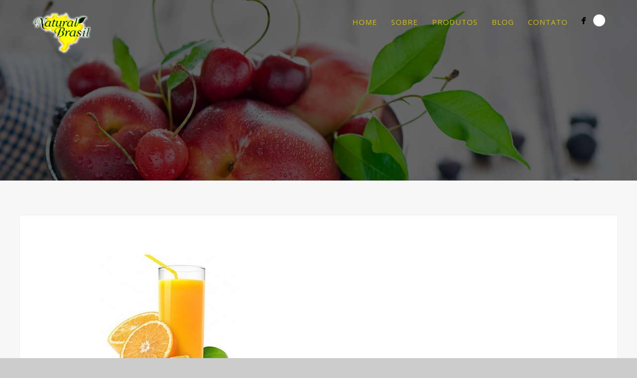

--- FILE ---
content_type: text/html; charset=UTF-8
request_url: https://naturalbrasil.com.br/portfolio/polpa-de-abacaxi-com-hortela/polpa-laranja-natural-brasil/
body_size: 13783
content:
<!DOCTYPE html><html
lang="pt-BR"><head><style id="litespeed-ccss">body{--wp--preset--color--black:#000;--wp--preset--color--cyan-bluish-gray:#abb8c3;--wp--preset--color--white:#fff;--wp--preset--color--pale-pink:#f78da7;--wp--preset--color--vivid-red:#cf2e2e;--wp--preset--color--luminous-vivid-orange:#ff6900;--wp--preset--color--luminous-vivid-amber:#fcb900;--wp--preset--color--light-green-cyan:#7bdcb5;--wp--preset--color--vivid-green-cyan:#00d084;--wp--preset--color--pale-cyan-blue:#8ed1fc;--wp--preset--color--vivid-cyan-blue:#0693e3;--wp--preset--color--vivid-purple:#9b51e0;--wp--preset--gradient--vivid-cyan-blue-to-vivid-purple:linear-gradient(135deg,rgba(6,147,227,1) 0%,#9b51e0 100%);--wp--preset--gradient--light-green-cyan-to-vivid-green-cyan:linear-gradient(135deg,#7adcb4 0%,#00d082 100%);--wp--preset--gradient--luminous-vivid-amber-to-luminous-vivid-orange:linear-gradient(135deg,rgba(252,185,0,1) 0%,rgba(255,105,0,1) 100%);--wp--preset--gradient--luminous-vivid-orange-to-vivid-red:linear-gradient(135deg,rgba(255,105,0,1) 0%,#cf2e2e 100%);--wp--preset--gradient--very-light-gray-to-cyan-bluish-gray:linear-gradient(135deg,#eee 0%,#a9b8c3 100%);--wp--preset--gradient--cool-to-warm-spectrum:linear-gradient(135deg,#4aeadc 0%,#9778d1 20%,#cf2aba 40%,#ee2c82 60%,#fb6962 80%,#fef84c 100%);--wp--preset--gradient--blush-light-purple:linear-gradient(135deg,#ffceec 0%,#9896f0 100%);--wp--preset--gradient--blush-bordeaux:linear-gradient(135deg,#fecda5 0%,#fe2d2d 50%,#6b003e 100%);--wp--preset--gradient--luminous-dusk:linear-gradient(135deg,#ffcb70 0%,#c751c0 50%,#4158d0 100%);--wp--preset--gradient--pale-ocean:linear-gradient(135deg,#fff5cb 0%,#b6e3d4 50%,#33a7b5 100%);--wp--preset--gradient--electric-grass:linear-gradient(135deg,#caf880 0%,#71ce7e 100%);--wp--preset--gradient--midnight:linear-gradient(135deg,#020381 0%,#2874fc 100%);--wp--preset--font-size--small:13px;--wp--preset--font-size--medium:20px;--wp--preset--font-size--large:36px;--wp--preset--font-size--x-large:42px;--wp--preset--spacing--20:.44rem;--wp--preset--spacing--30:.67rem;--wp--preset--spacing--40:1rem;--wp--preset--spacing--50:1.5rem;--wp--preset--spacing--60:2.25rem;--wp--preset--spacing--70:3.38rem;--wp--preset--spacing--80:5.06rem;--wp--preset--shadow--natural:6px 6px 9px rgba(0,0,0,.2);--wp--preset--shadow--deep:12px 12px 50px rgba(0,0,0,.4);--wp--preset--shadow--sharp:6px 6px 0px rgba(0,0,0,.2);--wp--preset--shadow--outlined:6px 6px 0px -3px rgba(255,255,255,1),6px 6px rgba(0,0,0,1);--wp--preset--shadow--crisp:6px 6px 0px rgba(0,0,0,1)}.button,input[type=submit]{background-color:#f2c900}a{color:#f2c900}.header-wrapper{background-color:#fff}#menu>ul>li>a,.mob-nav-btn{color:#d6c001}.nav-menu>ul>li>a:after{background-color:#d6c001}#logo-container img{width:120px}#logo-container img{height:86px}#menu ul li a{font-size:15px}</style><script src='//naturalbrasil.com.br/wp-content/cache/wpfc-minified/f2c5jc6r/hfsqp.js' type="text/javascript"></script>
<!-- <script data-optimized="1" type="litespeed/javascript" data-src="https://naturalbrasil.com.br/wp-content/plugins/litespeed-cache/assets/js/css_async.min.js"></script> -->
<script data-no-optimize="1">var litespeed_docref=sessionStorage.getItem("litespeed_docref");litespeed_docref&&(Object.defineProperty(document,"referrer",{get:function(){return litespeed_docref}}),sessionStorage.removeItem("litespeed_docref"));</script><meta
http-equiv="Content-Type" content="text/html; charset=UTF-8" /><title>polpa-laranja-natural-brasil | Açaí Brasília I Natural Brasil</title><meta
property="og:image" content="https://naturalbrasil.com.br/wp-content/uploads/2012/10/polpa-laranja-natural-brasil.jpg"/><meta
itemprop="image" content="https://naturalbrasil.com.br/wp-content/uploads/2012/10/polpa-laranja-natural-brasil.jpg"><meta
name="viewport" content="width=device-width, initial-scale=1.0, maximum-scale=1"><meta
name="apple-mobile-web-app-capable" content="yes"><link
rel="alternate" type="application/rss+xml" title="Açaí Brasília I Natural Brasil RSS" href="https://naturalbrasil.com.br/feed/" /><link
rel="pingback" href="https://naturalbrasil.com.br/xmlrpc.php" /><!--[if lt IE 9]> <script src="https://naturalbrasil.com.br/wp-content/themes/thestory/js/html5shiv.js"></script> <![endif]--><meta
name='robots' content='max-image-preview:large' /><link
rel='dns-prefetch' href='//www.youtube.com' /><link
rel='dns-prefetch' href='//www.google.com' /><link
rel='dns-prefetch' href='//fonts.googleapis.com' /><link
rel="alternate" type="application/rss+xml" title="Feed para Açaí Brasília I Natural Brasil &raquo;" href="https://naturalbrasil.com.br/feed/" /><link
rel="alternate" type="application/rss+xml" title="Feed de comentários para Açaí Brasília I Natural Brasil &raquo;" href="https://naturalbrasil.com.br/comments/feed/" /><link
rel="alternate" type="application/rss+xml" title="Feed de comentários para Açaí Brasília I Natural Brasil &raquo; polpa-laranja-natural-brasil" href="https://naturalbrasil.com.br/portfolio/polpa-de-abacaxi-com-hortela/polpa-laranja-natural-brasil/feed/" /><!-- <link
rel='stylesheet' id='wp-block-library-css' href='https://naturalbrasil.com.br/wp-includes/css/dist/block-library/style.min.css' type='text/css' media='all' /> -->
<link rel="stylesheet" type="text/css" href="//naturalbrasil.com.br/wp-content/cache/wpfc-minified/7j6amc4k/60lyt.css" media="all"/><style id='classic-theme-styles-inline-css' type='text/css'>/*! This file is auto-generated */
.wp-block-button__link{color:#fff;background-color:#32373c;border-radius:9999px;box-shadow:none;text-decoration:none;padding:calc(.667em + 2px) calc(1.333em+2px);font-size:1.125em}.wp-block-file__button{background:#32373c;color:#fff;text-decoration:none}</style><style id='global-styles-inline-css' type='text/css'>body{--wp--preset--color--black:#000;--wp--preset--color--cyan-bluish-gray:#abb8c3;--wp--preset--color--white:#fff;--wp--preset--color--pale-pink:#f78da7;--wp--preset--color--vivid-red:#cf2e2e;--wp--preset--color--luminous-vivid-orange:#ff6900;--wp--preset--color--luminous-vivid-amber:#fcb900;--wp--preset--color--light-green-cyan:#7bdcb5;--wp--preset--color--vivid-green-cyan:#00d084;--wp--preset--color--pale-cyan-blue:#8ed1fc;--wp--preset--color--vivid-cyan-blue:#0693e3;--wp--preset--color--vivid-purple:#9b51e0;--wp--preset--gradient--vivid-cyan-blue-to-vivid-purple:linear-gradient(135deg,rgba(6,147,227,1) 0%,rgb(155,81,224) 100%);--wp--preset--gradient--light-green-cyan-to-vivid-green-cyan:linear-gradient(135deg,rgb(122,220,180) 0%,rgb(0,208,130) 100%);--wp--preset--gradient--luminous-vivid-amber-to-luminous-vivid-orange:linear-gradient(135deg,rgba(252,185,0,1) 0%,rgba(255,105,0,1) 100%);--wp--preset--gradient--luminous-vivid-orange-to-vivid-red:linear-gradient(135deg,rgba(255,105,0,1) 0%,rgb(207,46,46) 100%);--wp--preset--gradient--very-light-gray-to-cyan-bluish-gray:linear-gradient(135deg,rgb(238,238,238) 0%,rgb(169,184,195) 100%);--wp--preset--gradient--cool-to-warm-spectrum:linear-gradient(135deg,rgb(74,234,220) 0%,rgb(151,120,209) 20%,rgb(207,42,186) 40%,rgb(238,44,130) 60%,rgb(251,105,98) 80%,rgb(254,248,76) 100%);--wp--preset--gradient--blush-light-purple:linear-gradient(135deg,rgb(255,206,236) 0%,rgb(152,150,240) 100%);--wp--preset--gradient--blush-bordeaux:linear-gradient(135deg,rgb(254,205,165) 0%,rgb(254,45,45) 50%,rgb(107,0,62) 100%);--wp--preset--gradient--luminous-dusk:linear-gradient(135deg,rgb(255,203,112) 0%,rgb(199,81,192) 50%,rgb(65,88,208) 100%);--wp--preset--gradient--pale-ocean:linear-gradient(135deg,rgb(255,245,203) 0%,rgb(182,227,212) 50%,rgb(51,167,181) 100%);--wp--preset--gradient--electric-grass:linear-gradient(135deg,rgb(202,248,128) 0%,rgb(113,206,126) 100%);--wp--preset--gradient--midnight:linear-gradient(135deg,rgb(2,3,129) 0%,rgb(40,116,252) 100%);--wp--preset--font-size--small:13px;--wp--preset--font-size--medium:20px;--wp--preset--font-size--large:36px;--wp--preset--font-size--x-large:42px;--wp--preset--spacing--20:0.44rem;--wp--preset--spacing--30:0.67rem;--wp--preset--spacing--40:1rem;--wp--preset--spacing--50:1.5rem;--wp--preset--spacing--60:2.25rem;--wp--preset--spacing--70:3.38rem;--wp--preset--spacing--80:5.06rem;--wp--preset--shadow--natural:6px 6px 9px rgba(0, 0, 0, 0.2);--wp--preset--shadow--deep:12px 12px 50px rgba(0, 0, 0, 0.4);--wp--preset--shadow--sharp:6px 6px 0px rgba(0, 0, 0, 0.2);--wp--preset--shadow--outlined:6px 6px 0px -3px rgba(255, 255, 255, 1), 6px 6px rgba(0, 0, 0, 1);--wp--preset--shadow--crisp:6px 6px 0px rgba(0,0,0,1)}:where(.is-layout-flex){gap:0.5em}:where(.is-layout-grid){gap:0.5em}body .is-layout-flex{display:flex}body .is-layout-flex{flex-wrap:wrap;align-items:center}body .is-layout-flex>*{margin:0}body .is-layout-grid{display:grid}body .is-layout-grid>*{margin:0}:where(.wp-block-columns.is-layout-flex){gap:2em}:where(.wp-block-columns.is-layout-grid){gap:2em}:where(.wp-block-post-template.is-layout-flex){gap:1.25em}:where(.wp-block-post-template.is-layout-grid){gap:1.25em}.has-black-color{color:var(--wp--preset--color--black) !important}.has-cyan-bluish-gray-color{color:var(--wp--preset--color--cyan-bluish-gray) !important}.has-white-color{color:var(--wp--preset--color--white) !important}.has-pale-pink-color{color:var(--wp--preset--color--pale-pink) !important}.has-vivid-red-color{color:var(--wp--preset--color--vivid-red) !important}.has-luminous-vivid-orange-color{color:var(--wp--preset--color--luminous-vivid-orange) !important}.has-luminous-vivid-amber-color{color:var(--wp--preset--color--luminous-vivid-amber) !important}.has-light-green-cyan-color{color:var(--wp--preset--color--light-green-cyan) !important}.has-vivid-green-cyan-color{color:var(--wp--preset--color--vivid-green-cyan) !important}.has-pale-cyan-blue-color{color:var(--wp--preset--color--pale-cyan-blue) !important}.has-vivid-cyan-blue-color{color:var(--wp--preset--color--vivid-cyan-blue) !important}.has-vivid-purple-color{color:var(--wp--preset--color--vivid-purple) !important}.has-black-background-color{background-color:var(--wp--preset--color--black) !important}.has-cyan-bluish-gray-background-color{background-color:var(--wp--preset--color--cyan-bluish-gray) !important}.has-white-background-color{background-color:var(--wp--preset--color--white) !important}.has-pale-pink-background-color{background-color:var(--wp--preset--color--pale-pink) !important}.has-vivid-red-background-color{background-color:var(--wp--preset--color--vivid-red) !important}.has-luminous-vivid-orange-background-color{background-color:var(--wp--preset--color--luminous-vivid-orange) !important}.has-luminous-vivid-amber-background-color{background-color:var(--wp--preset--color--luminous-vivid-amber) !important}.has-light-green-cyan-background-color{background-color:var(--wp--preset--color--light-green-cyan) !important}.has-vivid-green-cyan-background-color{background-color:var(--wp--preset--color--vivid-green-cyan) !important}.has-pale-cyan-blue-background-color{background-color:var(--wp--preset--color--pale-cyan-blue) !important}.has-vivid-cyan-blue-background-color{background-color:var(--wp--preset--color--vivid-cyan-blue) !important}.has-vivid-purple-background-color{background-color:var(--wp--preset--color--vivid-purple) !important}.has-black-border-color{border-color:var(--wp--preset--color--black) !important}.has-cyan-bluish-gray-border-color{border-color:var(--wp--preset--color--cyan-bluish-gray) !important}.has-white-border-color{border-color:var(--wp--preset--color--white) !important}.has-pale-pink-border-color{border-color:var(--wp--preset--color--pale-pink) !important}.has-vivid-red-border-color{border-color:var(--wp--preset--color--vivid-red) !important}.has-luminous-vivid-orange-border-color{border-color:var(--wp--preset--color--luminous-vivid-orange) !important}.has-luminous-vivid-amber-border-color{border-color:var(--wp--preset--color--luminous-vivid-amber) !important}.has-light-green-cyan-border-color{border-color:var(--wp--preset--color--light-green-cyan) !important}.has-vivid-green-cyan-border-color{border-color:var(--wp--preset--color--vivid-green-cyan) !important}.has-pale-cyan-blue-border-color{border-color:var(--wp--preset--color--pale-cyan-blue) !important}.has-vivid-cyan-blue-border-color{border-color:var(--wp--preset--color--vivid-cyan-blue) !important}.has-vivid-purple-border-color{border-color:var(--wp--preset--color--vivid-purple) !important}.has-vivid-cyan-blue-to-vivid-purple-gradient-background{background:var(--wp--preset--gradient--vivid-cyan-blue-to-vivid-purple) !important}.has-light-green-cyan-to-vivid-green-cyan-gradient-background{background:var(--wp--preset--gradient--light-green-cyan-to-vivid-green-cyan) !important}.has-luminous-vivid-amber-to-luminous-vivid-orange-gradient-background{background:var(--wp--preset--gradient--luminous-vivid-amber-to-luminous-vivid-orange) !important}.has-luminous-vivid-orange-to-vivid-red-gradient-background{background:var(--wp--preset--gradient--luminous-vivid-orange-to-vivid-red) !important}.has-very-light-gray-to-cyan-bluish-gray-gradient-background{background:var(--wp--preset--gradient--very-light-gray-to-cyan-bluish-gray) !important}.has-cool-to-warm-spectrum-gradient-background{background:var(--wp--preset--gradient--cool-to-warm-spectrum) !important}.has-blush-light-purple-gradient-background{background:var(--wp--preset--gradient--blush-light-purple) !important}.has-blush-bordeaux-gradient-background{background:var(--wp--preset--gradient--blush-bordeaux) !important}.has-luminous-dusk-gradient-background{background:var(--wp--preset--gradient--luminous-dusk) !important}.has-pale-ocean-gradient-background{background:var(--wp--preset--gradient--pale-ocean) !important}.has-electric-grass-gradient-background{background:var(--wp--preset--gradient--electric-grass) !important}.has-midnight-gradient-background{background:var(--wp--preset--gradient--midnight) !important}.has-small-font-size{font-size:var(--wp--preset--font-size--small) !important}.has-medium-font-size{font-size:var(--wp--preset--font-size--medium) !important}.has-large-font-size{font-size:var(--wp--preset--font-size--large) !important}.has-x-large-font-size{font-size:var(--wp--preset--font-size--x-large) !important}.wp-block-navigation a:where(:not(.wp-element-button)){color:inherit}:where(.wp-block-post-template.is-layout-flex){gap:1.25em}:where(.wp-block-post-template.is-layout-grid){gap:1.25em}:where(.wp-block-columns.is-layout-flex){gap:2em}:where(.wp-block-columns.is-layout-grid){gap:2em}.wp-block-pullquote{font-size:1.5em;line-height:1.6}</style><!-- <link
rel='stylesheet' id='contact-form-7-css' href='https://naturalbrasil.com.br/wp-content/plugins/contact-form-7/includes/css/styles.css' type='text/css' media='all' /> --><!-- <link
rel='stylesheet' id='wpos-slick-style-css' href='https://naturalbrasil.com.br/wp-content/plugins/wp-logo-showcase-responsive-slider-slider/assets/css/slick.css' type='text/css' media='all' /> --><!-- <link
rel='stylesheet' id='logo_showcase_style-css' href='https://naturalbrasil.com.br/wp-content/plugins/wp-logo-showcase-responsive-slider-slider/assets/css/logo-showcase.css' type='text/css' media='all' /> -->
<link rel="stylesheet" type="text/css" href="//naturalbrasil.com.br/wp-content/cache/wpfc-minified/1oowqq2s/48c03.css" media="all"/><link
rel='stylesheet' id='pexeto-font-0-css' href='http://fonts.googleapis.com/css?family=Open+Sans%3A400%2C300%2C400italic%2C700&#038;ver=6.5.5' type='text/css' media='all' /><link
rel='stylesheet' id='pexeto-font-1-css' href='http://fonts.googleapis.com/css?family=Montserrat%3A400%2C700&#038;ver=6.5.5' type='text/css' media='all' /><!-- <link
rel='stylesheet' id='pexeto-pretty-photo-css' href='https://naturalbrasil.com.br/wp-content/themes/thestory/css/prettyPhoto.css' type='text/css' media='all' /> --><!-- <link
rel='stylesheet' id='pexeto-stylesheet-css' href='https://naturalbrasil.com.br/wp-content/themes/thestory/style.css' type='text/css' media='all' /> -->
<link rel="stylesheet" type="text/css" href="//naturalbrasil.com.br/wp-content/cache/wpfc-minified/1dhsyuje/adzpd.css" media="all"/><style id='pexeto-stylesheet-inline-css' type='text/css'>button, .button , input[type="submit"], input[type="button"],
#submit, .left-arrow:hover,.right-arrow:hover, .ps-left-arrow:hover,
.ps-right-arrow:hover, .cs-arrows:hover,.nivo-nextNav:hover, .nivo-prevNav:hover,
.scroll-to-top:hover, .services-icon .img-container, .services-thumbnail h3:after,
.pg-pagination a.current, .pg-pagination a:hover, #content-container .wp-pagenavi span.current,
#content-container .wp-pagenavi a:hover, #blog-pagination a:hover,
.pg-item h2:after, .pc-item h2:after, .ps-icon, .ps-left-arrow:hover, .ps-right-arrow:hover,
.pc-next:hover, .pc-prev:hover, .pc-wrapper .icon-circle, .pg-item .icon-circle, .qg-img .icon-circle,
.ts-arrow:hover, .section-light .section-title:before, .section-light2 .section-title:after,
.section-light-bg .section-title:after, .section-dark .section-title:after,
.woocommerce .widget_price_filter .ui-slider .ui-slider-range,
.woocommerce-page .widget_price_filter .ui-slider .ui-slider-range,
.controlArrow.prev:hover,.controlArrow.next:hover, .pex-woo-cart-num,
.woocommerce span.onsale, .woocommerce-page span.onsale.woocommerce nav.woocommerce-pagination ul li span.current, .woocommerce-page nav.woocommerce-pagination ul li span.current,
.woocommerce #content nav.woocommerce-pagination ul li span.current, .woocommerce-page #content nav.woocommerce-pagination ul li span.current,
.woocommerce #content nav.woocommerce-pagination ul li span.current, .woocommerce-page #content nav.woocommerce-pagination ul li span.current,
.woocommerce nav.woocommerce-pagination ul li a:hover, .woocommerce-page nav.woocommerce-pagination ul li a:hover,
.woocommerce #content nav.woocommerce-pagination ul li a:hover, .woocommerce-page #content nav.woocommerce-pagination ul li a:hover,
.woocommerce nav.woocommerce-pagination ul li a:focus, .woocommerce-page nav.woocommerce-pagination ul li a:focus,
.woocommerce #content nav.woocommerce-pagination ul li a:focus, .woocommerce-page #content nav.woocommerce-pagination ul li a:focus,
.pt-highlight .pt-title{background-color:#f2c900}a, a:hover, .post-info a:hover, .read-more, .footer-widgets a:hover, .comment-info .reply,
.comment-info .reply a, .comment-info, .post-title a:hover, .post-tags a, .format-aside aside a:hover,
.testimonials-details a, .lp-title a:hover, .woocommerce .star-rating, .woocommerce-page .star-rating,
.woocommerce .star-rating:before, .woocommerce-page .star-rating:before, .tabs .current a,
#wp-calendar tbody td a, .widget_nav_menu li.current-menu-item > a, .archive-page a:hover{color:#f2c900}.accordion-title.current, .read-more, .bypostauthor, .sticky,
.pg-cat-filter
a.current{border-color:#f2c900}.pg-element-loading .icon-circle:after{border-top-color:#f2c900}.header-wrapper, .pg-navigation, .mobile.page-template-template-fullscreen-slider-php #header, .mobile.page-template-template-fullscreen-slider-php .header-wrapper{background-color:#fff}.page-title h1, #menu>ul>li>a, #menu>div>ul>li>a, .page-subtitle,
.icon-basket:before, .pex-woo-cart-btn:before, .pg-cat-filter a,.ps-nav-text,.ps-back-text,.mob-nav-btn,.pg-filter-btn{color:#d6c001}.page-title h1:after, .nav-menu > ul > li > a:after,
.nav-menu > div.menu-ul > ul > li > a:after, .ps-new-loading
span{background-color:#d6c001}.dark-header
#header{background-color:rgba(249,249,249,0.7)}.fixed-header-scroll
#header{background-color:rgba(249,249,249,0.95)}#logo-container
img{width:120px}#logo-container
img{height:86px}#menu ul li
a{font-size:15px}.page-title
h1{font-family:'Open Sans';font-size:58px;font-weight:normal}.sidebar-box .title, .footer-box
.title{font-family:'Open Sans';font-size:16px;font-weight:normal}.content-slider{padding-top:150px;padding-bottom:108px}@media screen and (max-width: 1000px){.content-slider{padding-top:125px;padding-bottom:90px}}.overlay{background:transparent;position:relative;width:640px;height:480px;top:480px;margin-top:-480px}</style><!--[if lte IE 8]><link
rel='stylesheet' id='pexeto-ie8-css' href='https://naturalbrasil.com.br/wp-content/themes/thestory/css/style_ie8.css' type='text/css' media='all' />
<![endif]--> <script src='//naturalbrasil.com.br/wp-content/cache/wpfc-minified/8jsyd19y/48c03.js' type="text/javascript"></script>
<!-- <script type="litespeed/javascript" data-src="https://naturalbrasil.com.br/wp-includes/js/jquery/jquery.min.js" id="jquery-core-js"></script> --> <link
rel="https://api.w.org/" href="https://naturalbrasil.com.br/wp-json/" /><link
rel="alternate" type="application/json" href="https://naturalbrasil.com.br/wp-json/wp/v2/media/2521" /><link
rel="EditURI" type="application/rsd+xml" title="RSD" href="https://naturalbrasil.com.br/xmlrpc.php?rsd" /><meta
name="generator" content="WordPress 6.5.5" /><link
rel='shortlink' href='https://naturalbrasil.com.br/?p=2521' /><link
rel="alternate" type="application/json+oembed" href="https://naturalbrasil.com.br/wp-json/oembed/1.0/embed?url=https%3A%2F%2Fnaturalbrasil.com.br%2Fportfolio%2Fpolpa-de-abacaxi-com-hortela%2Fpolpa-laranja-natural-brasil%2F" /><link
rel="alternate" type="text/xml+oembed" href="https://naturalbrasil.com.br/wp-json/oembed/1.0/embed?url=https%3A%2F%2Fnaturalbrasil.com.br%2Fportfolio%2Fpolpa-de-abacaxi-com-hortela%2Fpolpa-laranja-natural-brasil%2F&#038;format=xml" /> <script type="litespeed/javascript">var fb5_books=[]</script> <script type="litespeed/javascript">fb5_books.produtos={bcg:"http://naturalbrasil.com.br/wp-content/plugins/newspaper_flipbook/flipbook/img/bg.jpg",w:"1191",h:"1684",opacity:"1",toolsHeight:"50"}</script> <script type="litespeed/javascript">var fb5_plugin_url='https://naturalbrasil.com.br/wp-content/plugins/newspaper_flipbook/'</script> <style type='text/css'>#SGM{width:100%;height:300px}#SGM
.infoWindow{line-height:13px;font-size:10px}#SGM
input{margin:4px
4px 0 0;font-size:10px}#SGM
input.text{border:solid 1px #ccc;background-color:#fff;padding:2px}</style> <script type="litespeed/javascript" data-src="https://www.googletagmanager.com/gtag/js?id=UA-40823777-1"></script> <script type="litespeed/javascript">window.dataLayer=window.dataLayer||[];function gtag(){dataLayer.push(arguments)}
gtag('js',new Date());gtag('config','UA-40823777-1')</script> <link
rel="icon" href="https://naturalbrasil.com.br/wp-content/uploads/2016/02/cropped-natural-brasil-produtos-naturais-polpas-de-fruta-32x32.png" sizes="32x32" /><link
rel="icon" href="https://naturalbrasil.com.br/wp-content/uploads/2016/02/cropped-natural-brasil-produtos-naturais-polpas-de-fruta-192x192.png" sizes="192x192" /><link
rel="apple-touch-icon" href="https://naturalbrasil.com.br/wp-content/uploads/2016/02/cropped-natural-brasil-produtos-naturais-polpas-de-fruta-180x180.png" /><meta
name="msapplication-TileImage" content="https://naturalbrasil.com.br/wp-content/uploads/2016/02/cropped-natural-brasil-produtos-naturais-polpas-de-fruta-270x270.png" /></head><body
class="attachment attachment-template-default single single-attachment postid-2521 attachmentid-2521 attachment-jpeg fixed-header no-slider icons-style-dark parallax-header"><div
id="main-container" ><div
class="page-wrapper" ><div
class="header-wrapper" ><div
class="full-bg-image" style="background-image:url(http://naturalbrasil.com.br/wp-content/uploads/2016/02/header-natural-brasil-produtos-naturais-3.jpg); opacity:0.4; filter: alpha(opacity=40);"></div><header
id="header"><div
class="section-boxed section-header"><div
id="logo-container">
<a
href="https://naturalbrasil.com.br/"><img data-lazyloaded="1" src="[data-uri]" width="200" height="144" data-src="http://naturalbrasil.com.br/wp-content/uploads/2016/02/natural-brasil-produtos-naturais-polpas-de-fruta.png" alt="Açaí Brasília I Natural Brasil" /></a></div><div
class="mobile-nav">
<span
class="mob-nav-btn">Menu</span></div><nav
class="navigation-container"><div
id="menu" class="nav-menu"><ul
id="menu-natural-brasil" class="menu-ul"><li
id="menu-item-2330" class="menu-item menu-item-type-post_type menu-item-object-page menu-item-home menu-item-2330"><a
href="https://naturalbrasil.com.br/">Home</a></li><li
id="menu-item-2331" class="menu-item menu-item-type-post_type menu-item-object-page menu-item-2331"><a
href="https://naturalbrasil.com.br/sobre/">Sobre</a></li><li
id="menu-item-3188" class="menu-item menu-item-type-post_type menu-item-object-page menu-item-3188"><a
href="https://naturalbrasil.com.br/produtos/">Produtos</a></li><li
id="menu-item-2333" class="menu-item menu-item-type-post_type menu-item-object-page menu-item-2333"><a
href="https://naturalbrasil.com.br/blog/">Blog</a></li><li
id="menu-item-2334" class="menu-item menu-item-type-post_type menu-item-object-page menu-item-2334"><a
href="https://naturalbrasil.com.br/contato/">Contato</a></li></ul></div><div
class="header-buttons"><div
class="header-search"><div
class="search-wrapper"><form
role="search" method="get" class="searchform" action="https://naturalbrasil.com.br" >
<input
type="text" name="s" class="search-input placeholder"  placeholder="Pesquisar" />
<input
type="submit" value="" class="search-button"/></form></div>
<a
href="#" class="header-search-btn">Search</a></div><div
class="social-profiles"><ul
class="social-icons"><li>
<a
href="https://www.facebook.com/naturalbrasildistribuidora/?fref=ts" target="_blank" ><div>
<img data-lazyloaded="1" src="[data-uri]" width="32" height="32" data-src="http://naturalbrasil.com.br/wp-content/themes/thestory/images/icons/facebook.png" alt="" /></div>
</a></li></ul></div></div></nav><div
class="clear"></div><div
id="navigation-line"></div></div></header><div
class="page-title-wrapper"><div
class="page-title"><div
class="content-boxed"></div></div></div></div><div
id="content-container" class="content-boxed layout-full"><div
id="full-width" class="content"><div
class="content-box">
<img data-lazyloaded="1" src="[data-uri]" width="500" height="335" data-src="https://naturalbrasil.com.br/wp-content/uploads/2012/10/polpa-laranja-natural-brasil.jpg" alt="polpa-laranja-natural-brasil"/></div><div
id="comments"><div
id="comment-content-container"><div
id="respond" class="comment-respond"><h3 id="reply-title" class="comment-reply-title">Deixe um comentário <small><a
rel="nofollow" id="cancel-comment-reply-link" href="/portfolio/polpa-de-abacaxi-com-hortela/polpa-laranja-natural-brasil/#respond" style="display:none;">Cancelar resposta</a></small></h3><p
class="must-log-in">Você precisa fazer o <a
href="https://naturalbrasil.com.br/wp-login.php?redirect_to=https%3A%2F%2Fnaturalbrasil.com.br%2Fportfolio%2Fpolpa-de-abacaxi-com-hortela%2Fpolpa-laranja-natural-brasil%2F">login</a> para publicar um comentário.</p></div></div></div></div><div
class="clear"></div></div></div><footer
id="footer" class="center"><div
class="scroll-to-top"><span></span></div><div
class="cols-wrapper footer-widgets section-boxed cols-3"><div
class="col"></div><div
class="col"><aside
class="footer-box widget_text" id="text-2"><div
class="textwidget"><p><strong>Natural Brasil Multifeira</strong><br
/>
Sia Trecho 10 Lote 10 Loja 04 – Multifeira, Brasília-DF<br
/>
(61) 3233-1522 | 3233-4821<br
/>
Horário de funcionamento:<br
/>
Seg à Sex: 07h às 18h | Sáb 07h às 15h</p></div></aside></div><div
class="col nomargin"><aside
class="footer-box widget_text" id="text-3"><div
class="textwidget"><p><strong>Natural Brasil Ceasa</strong><br
/>
SIA Trecho 10 Lote 05 Pavilhão B 7/2 Box 11, Brasília-DF<br
/>
61) 3233-0470 | 3361-8246<br
/>
Horário de funcionamento:<br
/>
Seg à Sex: 06h30 às 17h30 | Sáb: 06h30 às 14h00</p></div></aside></div></div><div
class="footer-bottom"><div
class="section-boxed">
<span
class="copyrights">
Natural Brasil © 2016 - Todos os direitos reservados. <spam
style="float: right;">Desenvolvido por <a
href="www.talq.com.br">TALQ</a></spam></span><div
class="footer-nav"></div><div
class="social-profiles"><ul
class="social-icons"><li>
<a
href="https://www.facebook.com/naturalbrasildistribuidora/?fref=ts" target="_blank" ><div>
<img data-lazyloaded="1" src="[data-uri]" width="32" height="32" data-src="http://naturalbrasil.com.br/wp-content/themes/thestory/images/icons/facebook.png" alt="" /></div>
</a></li></ul></div></div></div></footer></div> <script id="contact-form-7-js-extra" type="litespeed/javascript">var wpcf7={"api":{"root":"https:\/\/naturalbrasil.com.br\/wp-json\/","namespace":"contact-form-7\/v1"},"cached":"1"}</script> <script type="text/javascript" src="https://naturalbrasil.com.br/wp-content/plugins/litespeed-cache/assets/js/instant_click.min.js" id="litespeed-cache-js"></script> <script type="litespeed/javascript" data-src="https://www.google.com/recaptcha/api.js?render=6LfcP9gUAAAAAEZJl2B4FdEL_ZMNUQYHP2pOr9QG&amp;ver=3.0" id="google-recaptcha-js"></script> <script id="wpcf7-recaptcha-js-extra" type="litespeed/javascript">var wpcf7_recaptcha={"sitekey":"6LfcP9gUAAAAAEZJl2B4FdEL_ZMNUQYHP2pOr9QG","actions":{"homepage":"homepage","contactform":"contactform"}}</script> <script type="litespeed/javascript">var PEXETO=PEXETO||{};PEXETO.ajaxurl="https://naturalbrasil.com.br/wp-admin/admin-ajax.php";PEXETO.lightboxOptions={"theme":"pp_default","animation_speed":"normal","overlay_gallery":!1,"allow_resize":!0};PEXETO.disableRightClick=!1;PEXETO.stickyHeader=!0;jQuery(document).ready(function($){PEXETO.init.initSite();$(".pexeto-contact-form").each(function(){$(this).pexetoContactForm({"wrongCaptchaText":"The text you have entered did not match the text on the image. Please try again.","failText":"Ocorreu um erro. Mensagem n\u00e3o enviada.","validationErrorText":"Por favor, preencha todos os campos corretamente","messageSentText":"Mensagem enviada"})})})</script> <script type="litespeed/javascript" data-src="https://www.google.com/recaptcha/api.js?render=6LfcP9gUAAAAAEZJl2B4FdEL_ZMNUQYHP2pOr9QG&#038;hl=en"></script> <script type="litespeed/javascript">(function(grecaptcha){var c4wp_onloadCallback=function(){grecaptcha.execute('6LfcP9gUAAAAAEZJl2B4FdEL_ZMNUQYHP2pOr9QG',{action:'advanced_nocaptcha_recaptcha'}).then(function(token){for(var i=0;i<document.forms.length;i++){var form=document.forms[i];var captcha=form.querySelector('input[name="g-recaptcha-response"]');if(null===captcha)
continue;captcha.value=token}
var responseTextareas=document.querySelectorAll(".g-recaptcha-response");responseTextareas.forEach(function(textarea){textarea.setAttribute("aria-hidden","true");textarea.setAttribute("aria-label","do not use");textarea.setAttribute("aria-readonly","true")})})};grecaptcha.ready(c4wp_onloadCallback);setInterval(c4wp_onloadCallback,110000)})(grecaptcha)</script> <script data-no-optimize="1">!function(t,e){"object"==typeof exports&&"undefined"!=typeof module?module.exports=e():"function"==typeof define&&define.amd?define(e):(t="undefined"!=typeof globalThis?globalThis:t||self).LazyLoad=e()}(this,function(){"use strict";function e(){return(e=Object.assign||function(t){for(var e=1;e<arguments.length;e++){var n,a=arguments[e];for(n in a)Object.prototype.hasOwnProperty.call(a,n)&&(t[n]=a[n])}return t}).apply(this,arguments)}function i(t){return e({},it,t)}function o(t,e){var n,a="LazyLoad::Initialized",i=new t(e);try{n=new CustomEvent(a,{detail:{instance:i}})}catch(t){(n=document.createEvent("CustomEvent")).initCustomEvent(a,!1,!1,{instance:i})}window.dispatchEvent(n)}function l(t,e){return t.getAttribute(gt+e)}function c(t){return l(t,bt)}function s(t,e){return function(t,e,n){e=gt+e;null!==n?t.setAttribute(e,n):t.removeAttribute(e)}(t,bt,e)}function r(t){return s(t,null),0}function u(t){return null===c(t)}function d(t){return c(t)===vt}function f(t,e,n,a){t&&(void 0===a?void 0===n?t(e):t(e,n):t(e,n,a))}function _(t,e){nt?t.classList.add(e):t.className+=(t.className?" ":"")+e}function v(t,e){nt?t.classList.remove(e):t.className=t.className.replace(new RegExp("(^|\\s+)"+e+"(\\s+|$)")," ").replace(/^\s+/,"").replace(/\s+$/,"")}function g(t){return t.llTempImage}function b(t,e){!e||(e=e._observer)&&e.unobserve(t)}function p(t,e){t&&(t.loadingCount+=e)}function h(t,e){t&&(t.toLoadCount=e)}function n(t){for(var e,n=[],a=0;e=t.children[a];a+=1)"SOURCE"===e.tagName&&n.push(e);return n}function m(t,e){(t=t.parentNode)&&"PICTURE"===t.tagName&&n(t).forEach(e)}function a(t,e){n(t).forEach(e)}function E(t){return!!t[st]}function I(t){return t[st]}function y(t){return delete t[st]}function A(e,t){var n;E(e)||(n={},t.forEach(function(t){n[t]=e.getAttribute(t)}),e[st]=n)}function k(a,t){var i;E(a)&&(i=I(a),t.forEach(function(t){var e,n;e=a,(t=i[n=t])?e.setAttribute(n,t):e.removeAttribute(n)}))}function L(t,e,n){_(t,e.class_loading),s(t,ut),n&&(p(n,1),f(e.callback_loading,t,n))}function w(t,e,n){n&&t.setAttribute(e,n)}function x(t,e){w(t,ct,l(t,e.data_sizes)),w(t,rt,l(t,e.data_srcset)),w(t,ot,l(t,e.data_src))}function O(t,e,n){var a=l(t,e.data_bg_multi),i=l(t,e.data_bg_multi_hidpi);(a=at&&i?i:a)&&(t.style.backgroundImage=a,n=n,_(t=t,(e=e).class_applied),s(t,ft),n&&(e.unobserve_completed&&b(t,e),f(e.callback_applied,t,n)))}function N(t,e){!e||0<e.loadingCount||0<e.toLoadCount||f(t.callback_finish,e)}function C(t,e,n){t.addEventListener(e,n),t.llEvLisnrs[e]=n}function M(t){return!!t.llEvLisnrs}function z(t){if(M(t)){var e,n,a=t.llEvLisnrs;for(e in a){var i=a[e];n=e,i=i,t.removeEventListener(n,i)}delete t.llEvLisnrs}}function R(t,e,n){var a;delete t.llTempImage,p(n,-1),(a=n)&&--a.toLoadCount,v(t,e.class_loading),e.unobserve_completed&&b(t,n)}function T(o,r,c){var l=g(o)||o;M(l)||function(t,e,n){M(t)||(t.llEvLisnrs={});var a="VIDEO"===t.tagName?"loadeddata":"load";C(t,a,e),C(t,"error",n)}(l,function(t){var e,n,a,i;n=r,a=c,i=d(e=o),R(e,n,a),_(e,n.class_loaded),s(e,dt),f(n.callback_loaded,e,a),i||N(n,a),z(l)},function(t){var e,n,a,i;n=r,a=c,i=d(e=o),R(e,n,a),_(e,n.class_error),s(e,_t),f(n.callback_error,e,a),i||N(n,a),z(l)})}function G(t,e,n){var a,i,o,r,c;t.llTempImage=document.createElement("IMG"),T(t,e,n),E(c=t)||(c[st]={backgroundImage:c.style.backgroundImage}),o=n,r=l(a=t,(i=e).data_bg),c=l(a,i.data_bg_hidpi),(r=at&&c?c:r)&&(a.style.backgroundImage='url("'.concat(r,'")'),g(a).setAttribute(ot,r),L(a,i,o)),O(t,e,n)}function D(t,e,n){var a;T(t,e,n),a=e,e=n,(t=It[(n=t).tagName])&&(t(n,a),L(n,a,e))}function V(t,e,n){var a;a=t,(-1<yt.indexOf(a.tagName)?D:G)(t,e,n)}function F(t,e,n){var a;t.setAttribute("loading","lazy"),T(t,e,n),a=e,(e=It[(n=t).tagName])&&e(n,a),s(t,vt)}function j(t){t.removeAttribute(ot),t.removeAttribute(rt),t.removeAttribute(ct)}function P(t){m(t,function(t){k(t,Et)}),k(t,Et)}function S(t){var e;(e=At[t.tagName])?e(t):E(e=t)&&(t=I(e),e.style.backgroundImage=t.backgroundImage)}function U(t,e){var n;S(t),n=e,u(e=t)||d(e)||(v(e,n.class_entered),v(e,n.class_exited),v(e,n.class_applied),v(e,n.class_loading),v(e,n.class_loaded),v(e,n.class_error)),r(t),y(t)}function $(t,e,n,a){var i;n.cancel_on_exit&&(c(t)!==ut||"IMG"===t.tagName&&(z(t),m(i=t,function(t){j(t)}),j(i),P(t),v(t,n.class_loading),p(a,-1),r(t),f(n.callback_cancel,t,e,a)))}function q(t,e,n,a){var i,o,r=(o=t,0<=pt.indexOf(c(o)));s(t,"entered"),_(t,n.class_entered),v(t,n.class_exited),i=t,o=a,n.unobserve_entered&&b(i,o),f(n.callback_enter,t,e,a),r||V(t,n,a)}function H(t){return t.use_native&&"loading"in HTMLImageElement.prototype}function B(t,i,o){t.forEach(function(t){return(a=t).isIntersecting||0<a.intersectionRatio?q(t.target,t,i,o):(e=t.target,n=t,a=i,t=o,void(u(e)||(_(e,a.class_exited),$(e,n,a,t),f(a.callback_exit,e,n,t))));var e,n,a})}function J(e,n){var t;et&&!H(e)&&(n._observer=new IntersectionObserver(function(t){B(t,e,n)},{root:(t=e).container===document?null:t.container,rootMargin:t.thresholds||t.threshold+"px"}))}function K(t){return Array.prototype.slice.call(t)}function Q(t){return t.container.querySelectorAll(t.elements_selector)}function W(t){return c(t)===_t}function X(t,e){return e=t||Q(e),K(e).filter(u)}function Y(e,t){var n;(n=Q(e),K(n).filter(W)).forEach(function(t){v(t,e.class_error),r(t)}),t.update()}function t(t,e){var n,a,t=i(t);this._settings=t,this.loadingCount=0,J(t,this),n=t,a=this,Z&&window.addEventListener("online",function(){Y(n,a)}),this.update(e)}var Z="undefined"!=typeof window,tt=Z&&!("onscroll"in window)||"undefined"!=typeof navigator&&/(gle|ing|ro)bot|crawl|spider/i.test(navigator.userAgent),et=Z&&"IntersectionObserver"in window,nt=Z&&"classList"in document.createElement("p"),at=Z&&1<window.devicePixelRatio,it={elements_selector:".lazy",container:tt||Z?document:null,threshold:300,thresholds:null,data_src:"src",data_srcset:"srcset",data_sizes:"sizes",data_bg:"bg",data_bg_hidpi:"bg-hidpi",data_bg_multi:"bg-multi",data_bg_multi_hidpi:"bg-multi-hidpi",data_poster:"poster",class_applied:"applied",class_loading:"litespeed-loading",class_loaded:"litespeed-loaded",class_error:"error",class_entered:"entered",class_exited:"exited",unobserve_completed:!0,unobserve_entered:!1,cancel_on_exit:!0,callback_enter:null,callback_exit:null,callback_applied:null,callback_loading:null,callback_loaded:null,callback_error:null,callback_finish:null,callback_cancel:null,use_native:!1},ot="src",rt="srcset",ct="sizes",lt="poster",st="llOriginalAttrs",ut="loading",dt="loaded",ft="applied",_t="error",vt="native",gt="data-",bt="ll-status",pt=[ut,dt,ft,_t],ht=[ot],mt=[ot,lt],Et=[ot,rt,ct],It={IMG:function(t,e){m(t,function(t){A(t,Et),x(t,e)}),A(t,Et),x(t,e)},IFRAME:function(t,e){A(t,ht),w(t,ot,l(t,e.data_src))},VIDEO:function(t,e){a(t,function(t){A(t,ht),w(t,ot,l(t,e.data_src))}),A(t,mt),w(t,lt,l(t,e.data_poster)),w(t,ot,l(t,e.data_src)),t.load()}},yt=["IMG","IFRAME","VIDEO"],At={IMG:P,IFRAME:function(t){k(t,ht)},VIDEO:function(t){a(t,function(t){k(t,ht)}),k(t,mt),t.load()}},kt=["IMG","IFRAME","VIDEO"];return t.prototype={update:function(t){var e,n,a,i=this._settings,o=X(t,i);{if(h(this,o.length),!tt&&et)return H(i)?(e=i,n=this,o.forEach(function(t){-1!==kt.indexOf(t.tagName)&&F(t,e,n)}),void h(n,0)):(t=this._observer,i=o,t.disconnect(),a=t,void i.forEach(function(t){a.observe(t)}));this.loadAll(o)}},destroy:function(){this._observer&&this._observer.disconnect(),Q(this._settings).forEach(function(t){y(t)}),delete this._observer,delete this._settings,delete this.loadingCount,delete this.toLoadCount},loadAll:function(t){var e=this,n=this._settings;X(t,n).forEach(function(t){b(t,e),V(t,n,e)})},restoreAll:function(){var e=this._settings;Q(e).forEach(function(t){U(t,e)})}},t.load=function(t,e){e=i(e);V(t,e)},t.resetStatus=function(t){r(t)},Z&&function(t,e){if(e)if(e.length)for(var n,a=0;n=e[a];a+=1)o(t,n);else o(t,e)}(t,window.lazyLoadOptions),t});!function(e,t){"use strict";function a(){t.body.classList.add("litespeed_lazyloaded")}function n(){console.log("[LiteSpeed] Start Lazy Load Images"),d=new LazyLoad({elements_selector:"[data-lazyloaded]",callback_finish:a}),o=function(){d.update()},e.MutationObserver&&new MutationObserver(o).observe(t.documentElement,{childList:!0,subtree:!0,attributes:!0})}var d,o;e.addEventListener?e.addEventListener("load",n,!1):e.attachEvent("onload",n)}(window,document);</script><script data-no-optimize="1">var litespeed_vary=document.cookie.replace(/(?:(?:^|.*;\s*)_lscache_vary\s*\=\s*([^;]*).*$)|^.*$/,"");litespeed_vary||fetch("/wp-content/plugins/litespeed-cache/guest.vary.php",{method:"POST",cache:"no-cache",redirect:"follow"}).then(e=>e.json()).then(e=>{console.log(e),e.hasOwnProperty("reload")&&"yes"==e.reload&&(sessionStorage.setItem("litespeed_docref",document.referrer),window.location.reload(!0))});</script><script data-optimized="1" type="litespeed/javascript" data-src="https://naturalbrasil.com.br/wp-content/litespeed/js/d09c29a5d0cf1480da71f0d743243a8a.js?ver=8427e"></script><script>const litespeed_ui_events=["mouseover","click","keydown","wheel","touchmove","touchstart"];var urlCreator=window.URL||window.webkitURL;function litespeed_load_delayed_js_force(){console.log("[LiteSpeed] Start Load JS Delayed"),litespeed_ui_events.forEach(e=>{window.removeEventListener(e,litespeed_load_delayed_js_force,{passive:!0})}),document.querySelectorAll("iframe[data-litespeed-src]").forEach(e=>{e.setAttribute("src",e.getAttribute("data-litespeed-src"))}),"loading"==document.readyState?window.addEventListener("DOMContentLoaded",litespeed_load_delayed_js):litespeed_load_delayed_js()}litespeed_ui_events.forEach(e=>{window.addEventListener(e,litespeed_load_delayed_js_force,{passive:!0})});async function litespeed_load_delayed_js(){let t=[];for(var d in document.querySelectorAll('script[type="litespeed/javascript"]').forEach(e=>{t.push(e)}),t)await new Promise(e=>litespeed_load_one(t[d],e));document.dispatchEvent(new Event("DOMContentLiteSpeedLoaded")),window.dispatchEvent(new Event("DOMContentLiteSpeedLoaded"))}function litespeed_load_one(t,e){console.log("[LiteSpeed] Load ",t);var d=document.createElement("script");d.addEventListener("load",e),d.addEventListener("error",e),t.getAttributeNames().forEach(e=>{"type"!=e&&d.setAttribute("data-src"==e?"src":e,t.getAttribute(e))});let a=!(d.type="text/javascript");!d.src&&t.textContent&&(d.src=litespeed_inline2src(t.textContent),a=!0),t.after(d),t.remove(),a&&e()}function litespeed_inline2src(t){try{var d=urlCreator.createObjectURL(new Blob([t.replace(/^(?:<!--)?(.*?)(?:-->)?$/gm,"$1")],{type:"text/javascript"}))}catch(e){d="data:text/javascript;base64,"+btoa(t.replace(/^(?:<!--)?(.*?)(?:-->)?$/gm,"$1"))}return d}</script></body></html><!-- Page optimized by LiteSpeed Cache @2024-07-23 17:00:59 -->
<!-- Page cached by LiteSpeed Cache 6.2.0.1 on 2024-07-23 17:00:59 -->
<!-- Guest Mode -->
<!-- QUIC.cloud CCSS loaded ✅ /ccss/9d84e19d707390948b5ff863586be25d.css --><!-- WP Fastest Cache file was created in 0.25599098205566 seconds, on 23-07-24 17:00:59 --><!-- via php -->

--- FILE ---
content_type: text/css
request_url: https://naturalbrasil.com.br/wp-content/cache/wpfc-minified/1oowqq2s/48c03.css
body_size: 1210
content:
div.wpcf7 {
margin: 0;
padding: 0;
}
div.wpcf7-response-output {
margin: 2em 0.5em 1em;
padding: 0.2em 1em;
}
div.wpcf7 .screen-reader-response {
position: absolute;
overflow: hidden;
clip: rect(1px, 1px, 1px, 1px);
height: 1px;
width: 1px;
margin: 0;
padding: 0;
border: 0;
}
div.wpcf7-mail-sent-ok {
border: 2px solid #398f14;
}
div.wpcf7-mail-sent-ng {
border: 2px solid #ff0000;
}
div.wpcf7-spam-blocked {
border: 2px solid #ffa500;
}
div.wpcf7-validation-errors {
border: 2px solid #f7e700;
}
.wpcf7-form-control-wrap {
position: relative;
}
span.wpcf7-not-valid-tip {
color: #f00;
font-size: 1em;
display: block;
}
.use-floating-validation-tip span.wpcf7-not-valid-tip {
position: absolute;
top: 20%;
left: 20%;
z-index: 100;
border: 1px solid #ff0000;
background: #fff;
padding: .2em .8em;
}
span.wpcf7-list-item {
margin-left: 0.5em;
}
.wpcf7-display-none {
display: none;
}
div.wpcf7 img.ajax-loader {
border: none;
vertical-align: middle;
margin-left: 4px;
}
div.wpcf7 div.ajax-error {
display: none;
}
div.wpcf7 .placeheld {
color: #888;
}
div.wpcf7 .wpcf7-recaptcha iframe {
margin-bottom: 0;
}
div.wpcf7 input[type="file"] {
cursor: pointer;
}
div.wpcf7 input[type="file"]:disabled {
cursor: default;
}.logo_showcase{visibility: hidden; opacity:0;  transition:opacity 0.5s linear;  }
.slick-initialized { visibility: visible; opacity:1; }
.logo_showcase .slick-arrow{text-indent:-99999px; padding:0px !important; margin:0px !important; border-radius:0px !important}
.logo_showcase button.slick-arrow {background-color: transparent!important; width:15px; height:26px; position:absolute; z-index:999;
border:0px !important;padding:0 !important; margin:0px !important; border-radius:0px !important}
.logo_showcase button.slick-next, .logo_showcase button.slick-next:hover,  .logo_showcase button.slick-next:focus{background:url(//naturalbrasil-com-br-818625.hostingersite.com/wp-content/plugins/wp-logo-showcase-responsive-slider-slider/assets/css/arrow-right.png) 0 0 no-repeat !important; background-size:15px 26px !important;}
.logo_showcase button.slick-prev, .logo_showcase button.slick-prev:hover, .logo_showcase button.slick-prev:focus{background:url(//naturalbrasil-com-br-818625.hostingersite.com/wp-content/plugins/wp-logo-showcase-responsive-slider-slider/assets/css/arrow-left.png) 0 0 no-repeat !important;background-size:15px 26px !important;}
.logo_showcase .slick-dots{padding:0 !important; margin:0 !important; position:absolute; text-align:center;}
.logo_showcase .slick-dots li button{text-indent:-99999px;}
.logo_showcase .slick-dots li {list-style:none !important; display:inline-block !important; margin:0 2px !important; padding:0px !important; width:10px !important; height:10px !important; }
.logo_showcase .slick-dots li button{background:#fff !important; margin:0px !important; padding:0px !important; border:1px solid #000; border-radius:50% !important; width:10px !important; height:10px !important;}
.logo_showcase .slick-dots li button:focus{outline:none !important}
.logo_showcase .slick-dots li.slick-active button{background:#444 !important;} .slick-loading .slick-list{ background: #fff url(//naturalbrasil-com-br-818625.hostingersite.com/wp-content/plugins/wp-logo-showcase-responsive-slider-slider/assets/css/ajax-loader.gif) center center no-repeat;}
.slick-slider{ position: relative;display: block; -moz-box-sizing: border-box;box-sizing: border-box; -webkit-user-select: none;       -moz-user-select: none;
-ms-user-select: none; user-select: none;  -webkit-touch-callout: none;-khtml-user-select: none;    -ms-touch-action: pan-y;
touch-action: pan-y;    -webkit-tap-highlight-color: transparent;
}
.slick-list{    position: relative;display: block; overflow: hidden;  margin: 0; padding: 0;}
.slick-list:focus{    outline: none;}
.slick-list.dragging{    cursor: pointer;    cursor: hand;}
.slick-slider .slick-track,
.slick-slider .slick-list{
-webkit-transform: translate3d(0, 0, 0); -moz-transform: translate3d(0, 0, 0);  -ms-transform: translate3d(0, 0, 0);  -o-transform: translate3d(0, 0, 0);
transform: translate3d(0, 0, 0);
}
.slick-track{    position: relative;top: 0;left: 0;    display: block;}
.slick-track:before,
.slick-track:after{ display: table;    content: '';}
.slick-track:after{  clear: both;}
.slick-loading .slick-track{ visibility: hidden;}
.slick-slide{    display: none;    float: left;    height: 100%;    min-height: 1px;}
[dir='rtl'] .slick-slide
{    float: right;}
.slick-slide img{    display: block;}
.slick-slide.slick-loading img{    display: none;}
.slick-slide.dragging img{    pointer-events: none;}
.slick-initialized .slick-slide{    display: block;}
.slick-loading .slick-slide{    visibility: hidden;}
.slick-vertical .slick-slide{    display: block;    height: auto;    border: 1px solid transparent;}
.slick-arrow.slick-hidden {    display: none;}.logo_showcase{padding:0 30px 20px 30px !important; margin:0 !important; text-align:center; clear:both;}
.logo_showcase .slick-arrow  { top: 42%;-webkit-transform: translateY(-50%);transform: translateY(-50%);cursor:pointer;}
.logo_showcase .slick-next{right:0px !important;}
.logo_showcase .slick-prev{ left:0px !important}
.logo_showcase .slick-dots{left:15px !important; right:15px !important; text-align:center;  bottom:-10px !important;}
.logo_showcase .slick-slide img{display:inline-block !important; padding:10px; border:1px solid #f1f1f1;}
.logo_showcase .slick-slide{ padding:0 10px; text-align:center !important; display: inline-block !important;   float:none !important;    vertical-align: middle !important;     }
.logo_showcase .slick-slide .logo-title{color:#444; padding:10px 0; font-size:16px;}
.logo_showcase .slick-arrow{display: none; } 
.logo_showcase.center .slick-slide {opacity: 0.5;transform: scale(0.7);transition: all 300ms ease 0s;}
.logo_showcase.center .slick-center{opacity: 1;transform: scale(1);}
.logo_showcase .slick-prev::before, .logo_showcase .slick-next::before{display: none !important;}
.logo_showcase .wplss-logo-slide::before, .logo_showcase .wplss-logo-slide::after{display: none !important;}
.sliderimage_hide_border .slick-slide img{padding:0px; border:0px solid #f1f1f1;}
@media screen and (max-width: 641px)
{
.logo_showcase.center .slick-slide {opacity: 1;transform: scale(1);transition: all 300ms ease 0s;}
.logo_showcase.center .slick-center{opacity: 1;transform: scale(1);}
}